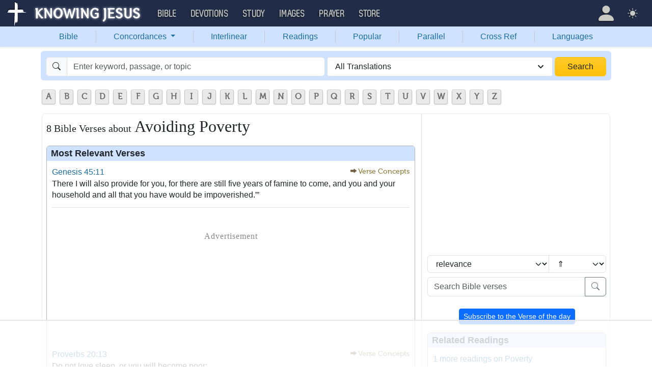

--- FILE ---
content_type: text/html; charset=UTF-8
request_url: https://bible.knowing-jesus.com/topics/Avoiding-Poverty
body_size: 15109
content:
<!DOCTYPE html>
<html lang="en-GB">
<head>
    <meta charset="UTF-8">
    <meta name="viewport" content="width=device-width, initial-scale=1">
    <link rel="shortcut icon" href="/favicon.ico?v7"/>
    <link rel="apple-touch-icon" sizes="76x76" href="/apple-touch-icon.png">
    <link rel="icon" type="image/png" sizes="32x32" href="/favicon-32x32.png">
    <link rel="icon" type="image/png" sizes="16x16" href="/favicon-16x16.png">
    <link rel="manifest" href="/manifest.json">
    <link rel="mask-icon" href="/safari-pinned-tab.svg" color="#5bbad5">
    <meta name="theme-color" content="#ffffff">
    <meta name="csrf-param" content="_csrf">
<meta name="csrf-token" content="19qjR9h4Eqpf1a6ycjS21Vwaq0_4jalwvFUHDTQk7XChtOxxgg1UnDSNn_ceYYKQD0rmBLn1yCjsDSpkBFS_Lw==">
    <title>8 Bible verses about Avoiding Poverty</title>
    <meta property="og:url" content="https://bible.knowing-jesus.com/topics/Avoiding+Poverty">
<meta property="og:type" content="website">
<meta property="og:title" content="8 Bible verses about Avoiding Poverty">
<meta property="og:image" content="https://images.knowing-jesus.com/w/700/20-PROVERBS/Proverbs+23-21%C2%A0Heavy+Drinkers+And+Gluttons+Come+To+Poverty+black.jpg">
<link href="/font/Museo500-Regular-webfont.woff" rel="preload" as="font" crossorigin="anonymous">
<link href="/css/main.min.css?v=15" rel="stylesheet">
<script>
window.cookie_host = ".knowing-jesus.com";</script>
            <meta property="og:description"
              content="A topical Bible which shows the most relevant Bible verse for each topic"/>
    
    <!--    <link rel="shortcut icon" href="/assets/favicon.ico"/>-->
    <!--    <meta http-equiv="X-UA-Compatible" content="IE=edge">-->
    <!--    <meta name="viewport" content="width=device-width, initial-scale=1">-->

    <meta name="description" content="Genesis 45:11 - There I will also provide for you, for there are still five years of famine to come, and you and your household and all that you have would be impoverished.&rdquo;&rsquo;">
            
    <!-- topics universal html head block -->
<!-- AdThrive Head Tag Manual -->
<script data-no-optimize="1" data-cfasync="false">
(function(w, d) {
 w.adthrive = w.adthrive || {};
 w.adthrive.cmd = w.
 adthrive.cmd || [];
 w.adthrive.plugin = 'adthrive-ads-manual';
 w.adthrive.host = 'ads.adthrive.com';var s = d.createElement('script');
 s.async = true;
 s.referrerpolicy='no-referrer-when-downgrade';
 s.src = 'https://' + w.adthrive.host + '/sites/5d6666decc7cae09064f635b/ads.min.js?referrer=' + w.encodeURIComponent(w.location.href) + '&cb=' + (Math.floor(Math.random() * 100) + 1);
 var n = d.getElementsByTagName('script')[0];
 n.parentNode.insertBefore(s, n);
})(window, document);
</script>
<!-- End of AdThrive Head Tag -->

<!-- Google tag (gtag.js) -->
<script async src="https://www.googletagmanager.com/gtag/js?id=G-YFFBTK9R0F"></script>
<script>
  window.dataLayer = window.dataLayer || [];
  function gtag(){dataLayer.push(arguments);}
  gtag('js', new Date());

  gtag('config', 'G-YFFBTK9R0F');
</script>
 <!-- push -->
<script src="https://cdn.onesignal.com/sdks/OneSignalSDK.js" async=""></script>
<script>
  window.OneSignal = window.OneSignal || [];
  OneSignal.push(function() {
    OneSignal.init({
      appId: "37075899-e3a9-4d53-be7a-1fd7aa3f6c15",
    });
  });
</script>
<!-- push -->

    <!--pingdom start-->
    <script>
        var _prum = [['id', '54919e71abe53d1e641dbb63'],
            ['mark', 'firstbyte', (new Date()).getTime()]];
        (function() {
            var s = document.getElementsByTagName('script')[0]
                , p = document.createElement('script');
            p.async = 'async';
            p.src = '//rum-static.pingdom.net/prum.min.js';
            s.parentNode.insertBefore(p, s);
        })();
    </script>
    <!--pingdom end-->



<!-- Google tag (gtag.js) -->
<script async src="https://www.googletagmanager.com/gtag/js?id=G-YFFBTK9R0F"></script>
<script>
  window.dataLayer = window.dataLayer || [];
  function gtag(){dataLayer.push(arguments);}
  gtag('js', new Date());

  gtag('config', 'G-YFFBTK9R0F');
</script>


<!--  Optin --> <script type="text/javascript" src="https://a.omappapi.com/app/js/api.min.js" data-account="88086" data-user="78335" async></script> <!-- optinend-->


</head>

<body class="lang_en_GB bibletopic smalltopic"
      >

<!--above_header desktop-->


<nav class="navbar navbar-expand-lg navbar-kj navbar-dark py-0">
    <div class="container-fluid">
        <a class="navbar-brand p-0"
           href="https://www.knowing-jesus.com/">
            <img src="/images/logo.png" width="268" height="50" alt="Knowing Jesus"/>
        </a>
        <button class="navbar-toggler" type="button"
                data-bs-toggle="collapse"
                data-bs-target="#navbarSupportedContent"
                aria-controls="navbarSupportedContent"
                aria-expanded="false"
                aria-label="Toggle navigation">
            <span class="navbar-toggler-icon"></span>
        </button>
        <div class="collapse navbar-collapse" id="navbarSupportedContent">
            
<!-- START MENU NAVIGATION -->
<ul class="navbar-nav me-auto mb-2 mb-lg-0 navbar-nav-main">

    <li class="d-block d-sm-none my-2">
        <form method="get" action="//bible.knowing-jesus.com/search/s">
            <label for="search-bible" class="visually-hidden">Search</label>
            <div class="input-group">

                <input type="text"
                       name="q"
                       id="search-bible"
                       class="form-control"
                       required
                       minlength="3"
                       placeholder="Search for...">

                <button class="btn btn-light" type="submit">
                    <i class="bi bi-search"></i>
                </button>

            </div><!-- /input-group -->
            <input type="hidden"
                   name="translation"
                   id="translation-filed-select"
                   value="all">
        </form>
    </li>
                        <li class="nav-item dropdown">
                <a class="nav-link dropdown-toggle" href="https://bible.knowing-jesus.com" data-hover="dropdown" role="button" data-bs-toggle="dropdown" aria-expanded="false">Bible</a><ul class="dropdown-menu "><li><a class="dropdown-item" href="https://bible.knowing-jesus.com/topics">Topical Bible</a></li><li><a class="dropdown-item" href="https://bible.knowing-jesus.com/themes">Thematic Bible</a></li><li><a class="dropdown-item" href="https://bible.knowing-jesus.com/words">Words in Scripture</a></li><li><a class="dropdown-item" href="https://bible.knowing-jesus.com/phrases">Phrases in Scripture</a></li><li><a class="dropdown-item" href="https://bible.knowing-jesus.com/readings">Readings in Scripture</a></li><li><a class="dropdown-item" href="https://bible.knowing-jesus.com/Names">Bible Names</a></li></ul>            </li>
                                <li class="nav-item dropdown">
                <a class="nav-link dropdown-toggle" href="https://devotion.knowing-jesus.com" data-hover="dropdown" role="button" data-bs-toggle="dropdown" aria-expanded="false">Devotions</a><ul class="dropdown-menu "><li><a class="dropdown-item" href="https://dailyverse.knowing-jesus.com">Verse of the Day</a></li><li><a class="dropdown-item" href="https://devotion.knowing-jesus.com/audio">Today's Audio</a></li><li><a class="dropdown-item" href="https://devotion.knowing-jesus.com">Today's Devotionals </a></li><li><a class="dropdown-item" href="https://devotion.knowing-jesus.com/image">Today's Images </a></li><li><a class="dropdown-item" href="https://devotion.knowing-jesus.com/topics">Devotional by Topic </a></li><li><a class="dropdown-item" href="https://devotion.knowing-jesus.com/devotional-studies">Devotional Studies</a></li></ul>            </li>
                                <li class="nav-item dropdown">
                <a class="nav-link dropdown-toggle" href="https://study.knowing-jesus.com" data-hover="dropdown" role="button" data-bs-toggle="dropdown" aria-expanded="false">Study</a><ul class="dropdown-menu "><li><a class="dropdown-item" href="https://study.knowing-jesus.com/audio">Audio Books</a></li><li><a class="dropdown-item" href="https://study.knowing-jesus.com/sermons">Sermons</a></li><li><a class="dropdown-item" href="https://answers.knowing-jesus.com">Answers</a></li></ul>            </li>
                                <li class="nav-item dropdown">
                <a class="nav-link dropdown-toggle" href="https://images.knowing-jesus.com/" data-hover="dropdown" role="button" data-bs-toggle="dropdown" aria-expanded="false">Images</a><ul class="dropdown-menu "><li><a class="dropdown-item" href="https://images.knowing-jesus.com/new">New</a></li><li><a class="dropdown-item" href="https://images.knowing-jesus.com/topics">Topics</a></li></ul>            </li>
                                <li class="nav-item dropdown">
                <a class="nav-link dropdown-toggle" href="https://prayer.knowing-jesus.com/" data-hover="dropdown" role="button" data-bs-toggle="dropdown" aria-expanded="false">Prayer</a><ul class="dropdown-menu "><li><a class="dropdown-item" href="https://prayer.knowing-jesus.com/latest-prayers#open">Submit Request</a></li><li><a class="dropdown-item" href="https://prayer.knowing-jesus.com/latest-prayers">Latest Prayers</a></li><li><a class="dropdown-item" href="https://prayer.knowing-jesus.com/">All Categories</a></li><li><a class="dropdown-item" href="https://prayer.knowing-jesus.com/all">All Prayers</a></li></ul>            </li>
                    <li><a class="nav-link" href="https://store.knowing-jesus.com">Store</a></li>        <li></li>
</ul>
<ul class="nav navbar-nav mb-2 mb-lg-0 navbar-right">
            <li class="nav-item dropdown menu-item-account ">

            <a class="nav-link py-1 dropdown-toggle d-flex align-items-center user-profile"
               href="#"
               role="button"
               aria-label="Profile"
               aria-expanded="false"
               data-bs-toggle="dropdown"
               data-bs-display="static">

                <span class="d-md-none"><i class="bi bi-person-fill"></i> Profile</span>
                <span class="d-none d-md-inline position-relative profile-icon lh-1"
                ><i class="bi fs-1 bi-person-fill"></i></span>
            </a>

            <ul class="dropdown-menu dropdown-menu-end p-2" style="--bs-dropdown-min-width: 14rem">
                <li>
                    <a class="btn btn-warning sign-in-btn d-block w-100 mb-2"
                       href="#"
                       role="button"
                    ><i class="bi bi-box-arrow-in-right"></i> Sign In                    </a>
                </li>
                <li>
                    <button class="btn btn-warning sign-up-btn d-block w-100"
                            href="#"
                            role="button"
                            href="#"><i class="bi bi-plus"></i> Create account                    </button>
                </li>
                <li>
                    <hr class="dropdown-divider">
                </li>
                <li>
                    <button class="btn btn-light reset-btn d-block w-100"
                            href="#"><i class="bi bi-patch-question"></i> Forgot Password                    </button>
                </li>
            </ul>
        </li>
        <li class="nav-item dropdown ">
    <a class="btn-link nav-link py-0 py-lg-2 px-0 px-lg-2 dropdown-toggle d-flex align-items-center"
       href="#" role="button"
       id="bd-theme"
       aria-label="Theme"
       aria-expanded="false"
       data-bs-toggle="dropdown" data-bs-display="static">
        <span class="theme-icon-active pt-1"><i class="bi bi-brightness-high-fill me-2"></i></span>
        <span class="d-lg-none ms-2">Theme</span>
    </a>

    <ul class="dropdown-menu dropdown-menu-end select-theme" style="--bs-dropdown-min-width: 8rem;">
        <li>
            <button type="button" class="dropdown-item d-flex align-items-center" data-bs-theme-value="light">
                <i class="bi bi-brightness-high-fill me-2"></i>Light            </button>
        </li>
        <li>
            <button type="button" class="dropdown-item d-flex align-items-center active" data-bs-theme-value="dark">
                <i class="bi bi-moon-stars-fill me-2"></i>Dark            </button>
        </li>
        <li>
            <button type="button" class="dropdown-item d-flex align-items-center" data-bs-theme-value="auto">
                <i class="bi bi-circle-half me-2"></i>Auto            </button>
        </li>
    </ul>
</li>
    </ul>
        </div>
    </div>
</nav>
<div class="nav shadow-sm bg-primary-subtle nav-secondary nav-fill bg-body-tertiary p-1 p-md-0">
    <div class="container d-sm-flex">
        <div class="flex-sm-grow-1">
            <ul class="nav nav-secondary p-1 p-md-0 ">
                <li class="nav-item"><a class="nav-link" href="/">Bible</a></li><li class="d border-secondary-subtle"></li>                        <li class="nav-item dropdown">
                            <a class="nav-link dropdown-toggle"
                               role="button"
                               data-bs-toggle="dropdown"
                               href="#"
                               aria-expanded="false">
                                Concordances <span class="caret"></span>
                            </a>
                            <ul class="dropdown-menu">
                                <li><a class="dropdown-item" href="/topics">Topics</a></li><li><a class="dropdown-item" href="/themes">Themes</a></li><li><a class="dropdown-item" href="/words">Words</a></li><li><a class="dropdown-item" href="/phrases">Phrases</a></li><li><a class="dropdown-item" href="/Names">Names</a></li>                            </ul>
                        </li>
                        <li class="d border-secondary-subtle"></li><li class="nav-item"><a class="nav-link" href="/interlinear">Interlinear</a></li><li class="d border-secondary-subtle"></li><li class="nav-item"><a class="nav-link" href="/readings">Readings</a></li><li class="d border-secondary-subtle"></li><li class="nav-item"><a class="nav-link" href="/popular">Popular</a></li><li class="d border-secondary-subtle"></li><li class="nav-item"><a class="nav-link" href="/Genesis/1">Parallel</a></li><li class="d border-secondary-subtle"></li><li class="nav-item"><a class="nav-link" href="/Genesis/1/1/cross-references">Cross Ref</a></li><li class="d border-secondary-subtle"></li><li class="nav-item"><a class="nav-link" href="/languages">Languages</a></li>            </ul>
        </div>
    </div>
</div>
<!--<script src="https://unpkg.com/slim-select@latest/dist/slimselect.min.js"></script>-->
<!--<link rel="stylesheet" href="https://unpkg.com/slim-select@latest/dist/slimselect.css"/>-->


<div class="search-box d-none d-sm-block">
    <div class="container">
        <form action="/search/s"
              method="get"
              id="search-box-form">
            <div class="search row g-1 rounded">
                <div class="col-12 col-md-6">
                    <div class="input-group">
                        <span class="input-group-text"><i class="bi bi-search"></i></span>
                        <input placeholder="Enter keyword, passage, or topic"
                               type="text"
                               name="q"
                               aria-label="Search"
                               class="form-control"
                               id="q"
                               value=""/>
                    </div>


                </div>
                <div class="col">
                    <select id="translation" class="form-select" name="translation">
<option value="all" selected>All Translations</option>
<option value="acv">A Conservative Version</option>
<option value="abu">American Bible Union New Testament</option>
<option value="asv">American Standard Version</option>
<option value="am">Amplified </option>
<option value="auv">An Understandable Version</option>
<option value="anderson">Anderson New Testament</option>
<option value="bbe">Bible in Basic English </option>
<option value="common">Common New Testament</option>
<option value="mace">Daniel Mace New Testament</option>
<option value="darby">Darby Translation</option>
<option value="diaglott">Emphatic Diaglott Bible </option>
<option value="godbey">Godbey New Testament</option>
<option value="goodspeed">Goodspeed New Testament</option>
<option value="hcsb">Holman Bible</option>
<option value="isv">International Standard Version</option>
<option value="wesley">John Wesley New Testament</option>
<option value="juliasmith">Julia Smith Translation</option>
<option value="kj2000">King James 2000</option>
<option value="kjv">King James Version</option>
<option value="leb">Lexham Expanded Bible</option>
<option value="lov">Living Oracles New Testament</option>
<option value="mkjv">Modern King James verseion</option>
<option value="mstc">Modern Spelling Tyndale-Coverdale</option>
<option value="moffatt">Moffatt New Testament</option>
<option value="mnt">Montgomery New Testament</option>
<option value="net">NET Bible</option>
<option value="nasb">New American Standard Bible</option>
<option value="nheb">New Heart English Bible</option>
<option value="noyes">Noyes New Testament</option>
<option value="sawyer">Sawyer New Testament</option>
<option value="emb">The Emphasized Bible</option>
<option value="haweis">Thomas Haweis New Testament</option>
<option value="tcv">Twentieth Century New Testament</option>
<option value="wbs">Webster</option>
<option value="wnt">Weymouth New Testament</option>
<option value="williams">Williams New Testament</option>
<option value="web">World English Bible</option>
<option value="we">Worldwide English (NT)</option>
<option value="worrell">Worrell New Testament</option>
<option value="worsley">Worsley New Testament</option>
<option value="ylt">Youngs Literal Translation</option>
</select>
                                    </div>
                <div class="col-auto">
                    <button class="btn px-4 w-100 bg-gradient bg-warning text-dark"
                            type="submit">Search</button>
                </div>
            </div>

        </form>
    </div>
</div>
<!-- universal top block -->
</div>

<div class="main-wrapper content-new-font">

    <div class="container ">


        
        <div class="content">
            <div class="clear"></div>

            <!--include-->
<div id="content">
            <div>    <ul id="alphabets" class="select"><li><a href="/topics/search/A">A</a></li><li><a href="/topics/search/B">B</a></li><li><a href="/topics/search/C">C</a></li><li><a href="/topics/search/D">D</a></li><li><a href="/topics/search/E">E</a></li><li><a href="/topics/search/F">F</a></li><li><a href="/topics/search/G">G</a></li><li><a href="/topics/search/H">H</a></li><li><a href="/topics/search/I">I</a></li><li><a href="/topics/search/J">J</a></li><li><a href="/topics/search/K">K</a></li><li><a href="/topics/search/L">L</a></li><li><a href="/topics/search/M">M</a></li><li><a href="/topics/search/N">N</a></li><li><a href="/topics/search/O">O</a></li><li><a href="/topics/search/P">P</a></li><li><a href="/topics/search/Q">Q</a></li><li><a href="/topics/search/R">R</a></li><li><a href="/topics/search/S">S</a></li><li><a href="/topics/search/T">T</a></li><li><a href="/topics/search/U">U</a></li><li><a href="/topics/search/V">V</a></li><li><a href="/topics/search/W">W</a></li><li><a href="/topics/search/X">X</a></li><li><a href="/topics/search/Y">Y</a></li><li><a href="/topics/search/Z">Z</a></li></ul>
    <div style="clear: both"></div>

</div>
            <div id="breadcrumbs" style="margin-bottom: 4px">
        
    </div>
    <div class="clearfix"></div>
    <div id="preload-images-wrap"></div><div class="left-topic-banner left-topic-banner-small">

</div>
<div class="right-wrapper">
<div class="right-topic-banner right-topic-banner-small">

    <!--start banner code-->

    <!--end code-->

</div>
</div>
<style>
    .right-wrapper{
        position: absolute;
        right: 0;
    }
    .right-topic-banner{
        top: 107px;
        margin-top: 0;
        position: fixed;
    }

</style>
<style>
    #preload-images-wrap {
        position: fixed;
        left: 0;
        right: 0;
        width: 1px;
        height: 1px;
        overflow: hidden;
        opacity: 0;
        z-index: 0;
    }

    #preload-images-wrap img {
        width: 20px;
    }

</style>

<div class="content">
    <div class="content-block-wrapper-1 p-0 ">
        <div class="row new-topic-wrap">
            <div class="col-12 col-md-7 col-lg-8">
                <h1><span>8 Bible Verses about</span> Avoiding Poverty</h1>                    <div class="no-w verse-cont block-verse">
                        <h2>Most Relevant Verses</h2>
                        <div class="content-box-wrapper-1 topic-cont-box">
                                                                <div class="border-bottom mb-3"
                                         data-keyword-id8693                                    >

                                                                                <div>

                                <span>
                                        <a class="verse-dropdown" href="/Genesis/45/11" data-cont="&lt;a href=&quot;#&quot; data-verse=&quot;&amp;lt;span class=&amp;quot; Gen-45-11&amp;quot; id=&amp;quot;en-NASB-1370&amp;quot;&amp;gt;There I will also &amp;lt;crossreference=NASB-1370N&amp;gt;provide for you, for there are still five years of famine to come, and you and your household and all that you have would be impoverished.”’&amp;lt;/span&amp;gt;&quot; data-verse-title=&quot;Genesis 45:11&quot; data-translation-id=&quot;506177&quot; data-bs-toggle=&quot;modal&quot; data-bs-target=&quot;.tools-modal&quot;&gt;Tools&lt;/a&gt;&lt;div&gt;&lt;a href=&quot;/Genesis/45/11&quot;&gt;Verse page&lt;/a&gt;&lt;/div&gt;">Genesis 45:11</a>                                </span>

                                            <div>
                                                <span class="verse"><a class="vConcept" role="button">Verse Concepts</a><span style="display: none;"><a class="tags" href="/topics/Poverty,-Causes-Of">Poverty, Causes Of</a><a class="tags" href="/topics/Five-Years">Five Years</a><a class="tags" href="/topics/People-Providing">People Providing</a></span></span>                                            </div>

                                            <p class="result-wrap"
    >
    <span class=" Gen-45-11" id="en-NASB-1370">There I will also provide for you, for there are still five years of famine to come, and you and your household and all that you have would be impoverished.”’</span></p>
                                        </div>

                                                                            </div>
                                    <!-- box -->
                                                                        <div class="border-bottom mb-3"
                                         data-keyword-id8693                                    >

                                                                                <div>

                                <span>
                                        <a class="verse-dropdown" href="/Proverbs/20/13" data-cont="&lt;a href=&quot;#&quot; data-verse=&quot;&amp;lt;poetry&amp;gt;&amp;lt;span class=&amp;quot; Prov-20-13&amp;quot; id=&amp;quot;en-NASB-16968&amp;quot;&amp;gt;&amp;lt;crossreference=NASB-16968O&amp;gt;Do not love sleep, or you will become poor;&amp;lt;/span&amp;gt;&amp;lt;br&amp;gt;&amp;lt;span class=&amp;quot; Prov-20-13&amp;quot;&amp;gt;Open your eyes, and you will be satisfied with &amp;lt;footnote=NASB-16968i&amp;gt;food.&amp;lt;/span&amp;gt;&amp;lt;br&amp;gt;&amp;lt;/poetry&amp;gt;&quot; data-verse-title=&quot;Proverbs 20:13&quot; data-translation-id=&quot;521775&quot; data-bs-toggle=&quot;modal&quot; data-bs-target=&quot;.tools-modal&quot;&gt;Tools&lt;/a&gt;&lt;div&gt;&lt;a href=&quot;/Proverbs/20/13&quot;&gt;Verse page&lt;/a&gt;&lt;/div&gt;">Proverbs 20:13</a>                                </span>

                                            <div>
                                                <span class="verse"><a class="vConcept" role="button">Verse Concepts</a><span style="display: none;"><a class="tags" href="/topics/Idleness,-Consequences-Of">Idleness, Consequences Of</a><a class="tags" href="/topics/Poverty,-Causes-Of">Poverty, Causes Of</a><a class="tags" href="/topics/Sleep,-Physical">Sleep, Physical</a><a class="tags" href="/topics/Sluggards">Sluggards</a><a class="tags" href="/topics/Work,-And-Rest">Work, And Rest</a><a class="tags" href="/topics/Rising-Late">Rising Late</a><a class="tags" href="/topics/Idleness-Leads-To">Idleness Leads To</a><a class="tags" href="/topics/Poverty">Poverty</a><a class="tags" href="/topics/Industry">Industry</a><a class="tags" href="/topics/The-Love-Of-Sleep">The Love Of Sleep</a><a class="tags" href="/topics/Sloth,-Leads-To">Sloth, Leads To</a><a class="tags" href="/topics/The-poor">The poor</a><a class="tags" href="/topics/Bread">Bread</a><a class="tags" href="/topics/Growing">Growing</a><a class="tags" href="/topics/Feeding-The-Poor">Feeding The Poor</a><a class="tags" href="/topics/relaxation">relaxation</a><a class="tags" href="/topics/lovers">lovers</a></span></span>                                            </div>

                                            <p class="result-wrap"
    >
    <span class=" Prov-20-13" id="en-NASB-16968">Do not love sleep, or you will become poor;</span><br><span class=" Prov-20-13">Open your eyes, and you will be satisfied with food.</span><br></p>
                                        </div>

                                                                            </div>
                                    <!-- box -->
                                                                        <div class="border-bottom mb-3"
                                         data-keyword-id8693                                    >

                                                                                <div>

                                <span>
                                        <a class="verse-dropdown" href="/Proverbs/6/11" data-cont="&lt;a href=&quot;#&quot; data-verse=&quot;&amp;lt;poetry&amp;gt;&amp;lt;span class=&amp;quot; Prov-6-11&amp;quot; id=&amp;quot;en-NASB-16552&amp;quot;&amp;gt;&amp;lt;crossreference=NASB-16552I&amp;gt;Your poverty will come in like a &amp;lt;footnote=NASB-16552d&amp;gt;vagabond&amp;lt;/span&amp;gt;&amp;lt;br&amp;gt;&amp;lt;span class=&amp;quot; Prov-6-11&amp;quot;&amp;gt;And your need like &amp;lt;footnote=NASB-16552e&amp;gt;an armed man.&amp;lt;/span&amp;gt;&amp;lt;br&amp;gt;&amp;lt;/poetry&amp;gt;&quot; data-verse-title=&quot;Proverbs 6:11&quot; data-translation-id=&quot;521359&quot; data-bs-toggle=&quot;modal&quot; data-bs-target=&quot;.tools-modal&quot;&gt;Tools&lt;/a&gt;&lt;div&gt;&lt;a href=&quot;/Proverbs/6/11&quot;&gt;Verse page&lt;/a&gt;&lt;/div&gt;">Proverbs 6:11</a>                                </span>

                                            <div>
                                                <span class="verse"><a class="vConcept" role="button">Verse Concepts</a><span style="display: none;"><a class="tags" href="/topics/Bandits">Bandits</a></span></span>                                            </div>

                                            <p class="result-wrap"
    >
    <span class=" Prov-6-11" id="en-NASB-16552">Your poverty will come in like a vagabond</span><br><span class=" Prov-6-11">And your need like an armed man.</span><br></p>
                                        </div>

                                                                            </div>
                                    <!-- box -->
                                                                        <div class="border-bottom mb-3"
                                         data-keyword-id8693                                    >

                                                                                <div>

                                <span>
                                        <a class="verse-dropdown" href="/Proverbs/24/34" data-cont="&lt;a href=&quot;#&quot; data-verse=&quot;&amp;lt;poetry&amp;gt;&amp;lt;span class=&amp;quot; Prov-24-34&amp;quot; id=&amp;quot;en-NASB-17114&amp;quot;&amp;gt;Then your poverty will come as &amp;lt;footnote=NASB-17114q&amp;gt;a robber&amp;lt;/span&amp;gt;&amp;lt;br&amp;gt;&amp;lt;span class=&amp;quot; Prov-24-34&amp;quot;&amp;gt;And your want like &amp;lt;footnote=NASB-17114r&amp;gt;an armed man.&amp;lt;/span&amp;gt;&amp;lt;/poetry&amp;gt;&quot; data-verse-title=&quot;Proverbs 24:34&quot; data-translation-id=&quot;521921&quot; data-bs-toggle=&quot;modal&quot; data-bs-target=&quot;.tools-modal&quot;&gt;Tools&lt;/a&gt;&lt;div&gt;&lt;a href=&quot;/Proverbs/24/34&quot;&gt;Verse page&lt;/a&gt;&lt;/div&gt;">Proverbs 24:34</a>                                </span>

                                            <div>
                                                <span class="verse"><a class="vConcept" role="button">Verse Concepts</a><span style="display: none;"><a class="tags" href="/topics/Bandits">Bandits</a><a class="tags" href="/topics/Idleness-Leads-To">Idleness Leads To</a><a class="tags" href="/topics/Sloth,-Leads-To">Sloth, Leads To</a><a class="tags" href="/topics/relaxation">relaxation</a></span></span>                                            </div>

                                            <p class="result-wrap"
    >
    <span class=" Prov-24-34" id="en-NASB-17114">Then your poverty will come as a robber</span><br><span class=" Prov-24-34">And your want like an armed man.</span></p>
                                        </div>

                                                                            </div>
                                    <!-- box -->
                                                                        <div class="border-bottom mb-3"
                                         data-keyword-id8693                                    >

                                                                                <div>

                                <span>
                                        <a class="verse-dropdown" href="/Proverbs/10/4" data-cont="&lt;a href=&quot;#&quot; data-verse=&quot;&amp;lt;poetry&amp;gt;&amp;lt;span class=&amp;quot; Prov-10-4&amp;quot; id=&amp;quot;en-NASB-16661&amp;quot;&amp;gt;Poor is he who works with a negligent hand,&amp;lt;/span&amp;gt;&amp;lt;br&amp;gt;&amp;lt;span class=&amp;quot; Prov-10-4&amp;quot;&amp;gt;But the &amp;lt;crossreference=NASB-16661G&amp;gt;hand of the diligent makes rich.&amp;lt;/span&amp;gt;&amp;lt;br&amp;gt;&amp;lt;/poetry&amp;gt;&quot; data-verse-title=&quot;Proverbs 10:4&quot; data-translation-id=&quot;521468&quot; data-bs-toggle=&quot;modal&quot; data-bs-target=&quot;.tools-modal&quot;&gt;Tools&lt;/a&gt;&lt;div&gt;&lt;a href=&quot;/Proverbs/10/4&quot;&gt;Verse page&lt;/a&gt;&lt;/div&gt;">Proverbs 10:4</a>                                </span>

                                            <div>
                                                <span class="verse"><a class="vConcept" role="button">Verse Concepts</a><span style="display: none;"><a class="tags" href="/topics/Complacency">Complacency</a><a class="tags" href="/topics/Diligence,-Rewards-Of">Diligence, Rewards Of</a><a class="tags" href="/topics/diligence">diligence</a><a class="tags" href="/topics/Diligence,-Results-Of">Diligence, Results Of</a><a class="tags" href="/topics/Idle-Hands">Idle Hands</a><a class="tags" href="/topics/Idleness">Idleness</a><a class="tags" href="/topics/Diligence-And-Laziness-Contrasted">Diligence And Laziness Contrasted</a><a class="tags" href="/topics/Poverty,-Causes-Of">Poverty, Causes Of</a><a class="tags" href="/topics/Being-Organized">Being Organized</a><a class="tags" href="/topics/Servants,-Good">Servants, Good</a><a class="tags" href="/topics/Sluggards">Sluggards</a><a class="tags" href="/topics/Work,-And-Redemption">Work, And Redemption</a><a class="tags" href="/topics/Business-Ethics">Business Ethics</a><a class="tags" href="/topics/Employees">Employees</a><a class="tags" href="/topics/Industry">Industry</a><a class="tags" href="/topics/Labor">Labor</a><a class="tags" href="/topics/Laziness">Laziness</a><a class="tags" href="/topics/Idleness-Leads-To">Idleness Leads To</a><a class="tags" href="/topics/Sloth,-Leads-To">Sloth, Leads To</a><a class="tags" href="/topics/Causes-of-failure-in">Causes of failure in</a><a class="tags" href="/topics/Success-And-Hard-Work">Success And Hard Work</a><a class="tags" href="/topics/Working-Hard-And-Not-Being-Lazy">Working Hard And Not Being Lazy</a><a class="tags" href="/topics/hardwork">hardwork</a><a class="tags" href="/topics/sloth">sloth</a></span></span>                                            </div>

                                            <p class="result-wrap"
    >
    <span class=" Prov-10-4" id="en-NASB-16661">Poor is he who works with a negligent hand,</span><br><span class=" Prov-10-4">But the hand of the diligent makes rich.</span><br></p>
                                        </div>

                                        <!--topics_eng_less15.php desktop-->                                    </div>
                                    <!-- box -->
                                                                        <div class="border-bottom mb-3"
                                         data-keyword-id8693                                    >

                                                                                <div>

                                <span>
                                        <a class="verse-dropdown" href="/Proverbs/21/17" data-cont="&lt;a href=&quot;#&quot; data-verse=&quot;&amp;lt;poetry&amp;gt;&amp;lt;span class=&amp;quot; Prov-21-17&amp;quot; id=&amp;quot;en-NASB-17002&amp;quot;&amp;gt;He who &amp;lt;crossreference=NASB-17002T&amp;gt;loves pleasure will become a poor man;&amp;lt;/span&amp;gt;&amp;lt;br&amp;gt;&amp;lt;span class=&amp;quot; Prov-21-17&amp;quot;&amp;gt;He who loves wine and oil will not become rich.&amp;lt;/span&amp;gt;&amp;lt;br&amp;gt;&amp;lt;/poetry&amp;gt;&quot; data-verse-title=&quot;Proverbs 21:17&quot; data-translation-id=&quot;521809&quot; data-bs-toggle=&quot;modal&quot; data-bs-target=&quot;.tools-modal&quot;&gt;Tools&lt;/a&gt;&lt;div&gt;&lt;a href=&quot;/Proverbs/21/17&quot;&gt;Verse page&lt;/a&gt;&lt;/div&gt;">Proverbs 21:17</a>                                </span>

                                            <div>
                                                <span class="verse"><a class="vConcept" role="button">Verse Concepts</a><span style="display: none;"><a class="tags" href="/topics/Addictions">Addictions</a><a class="tags" href="/topics/Alcohol">Alcohol</a><a class="tags" href="/topics/Amusements,-Evil-Results">Amusements, Evil Results</a><a class="tags" href="/topics/Excess">Excess</a><a class="tags" href="/topics/emptiness">emptiness</a><a class="tags" href="/topics/Leisure,-Nature-And-Purpose-Of">Leisure, Nature And Purpose Of</a><a class="tags" href="/topics/Ointment">Ointment</a><a class="tags" href="/topics/Poverty,-Causes-Of">Poverty, Causes Of</a><a class="tags" href="/topics/Self-Indulgence">Self Indulgence</a><a class="tags" href="/topics/Thrift">Thrift</a><a class="tags" href="/topics/Wine">Wine</a><a class="tags" href="/topics/Amusements">Amusements</a><a class="tags" href="/topics/Pleasure,-Worldly">Pleasure, Worldly</a><a class="tags" href="/topics/Worldly-Pleasures,-Leads-To">Worldly Pleasures, Leads To</a><a class="tags" href="/topics/Drunkenness,-Results">Drunkenness, Results</a><a class="tags" href="/topics/Frugality">Frugality</a><a class="tags" href="/topics/Pleasure-Seekers">Pleasure Seekers</a><a class="tags" href="/topics/Rich-Food">Rich Food</a><a class="tags" href="/topics/Getting-Rich">Getting Rich</a><a class="tags" href="/topics/pressure">pressure</a></span></span>                                            </div>

                                            <p class="result-wrap"
    >
    <span class=" Prov-21-17" id="en-NASB-17002">He who loves pleasure will become a poor man;</span><br><span class=" Prov-21-17">He who loves wine and oil will not become rich.</span><br></p>
                                        </div>

                                                                            </div>
                                    <!-- box -->
                                                                        <div class="border-bottom mb-3"
                                         data-keyword-id8693                                    >

                                                                                <div>

                                <span>
                                        <a class="verse-dropdown" href="/Proverbs/23/21" data-cont="&lt;a href=&quot;#&quot; data-verse=&quot;&amp;lt;poetry&amp;gt;&amp;lt;span class=&amp;quot; Prov-23-21&amp;quot; id=&amp;quot;en-NASB-17066&amp;quot;&amp;gt;For the &amp;lt;crossreference=NASB-17066AA&amp;gt;heavy drinker and the glutton will come to poverty,&amp;lt;/span&amp;gt;&amp;lt;br&amp;gt;&amp;lt;span class=&amp;quot; Prov-23-21&amp;quot;&amp;gt;And &amp;lt;crossreference=NASB-17066AB&amp;gt;drowsiness will clothe one with rags.&amp;lt;/span&amp;gt;&amp;lt;br&amp;gt;&amp;lt;/poetry&amp;gt;&quot; data-verse-title=&quot;Proverbs 23:21&quot; data-translation-id=&quot;521873&quot; data-bs-toggle=&quot;modal&quot; data-bs-target=&quot;.tools-modal&quot;&gt;Tools&lt;/a&gt;&lt;div&gt;&lt;a href=&quot;/Proverbs/23/21&quot;&gt;Verse page&lt;/a&gt;&lt;/div&gt;">Proverbs 23:21</a>                                </span>

                                            <div>
                                                <span class="verse"><a class="vConcept" role="button">Verse Concepts</a><span style="display: none;"><a class="tags" href="/topics/Alcohol">Alcohol</a><a class="tags" href="/topics/Amusements,-Evil-Results">Amusements, Evil Results</a><a class="tags" href="/topics/Drowsiness">Drowsiness</a><a class="tags" href="/topics/Rags">Rags</a><a class="tags" href="/topics/Self-Indulgence">Self Indulgence</a><a class="tags" href="/topics/Sleep,-Physical">Sleep, Physical</a><a class="tags" href="/topics/Drunkenness,-Results">Drunkenness, Results</a><a class="tags" href="/topics/Poverty">Poverty</a><a class="tags" href="/topics/Frugality">Frugality</a><a class="tags" href="/topics/The-Love-Of-Sleep">The Love Of Sleep</a><a class="tags" href="/topics/Foul-Clothes">Foul Clothes</a><a class="tags" href="/topics/Drunkenness">Drunkenness</a><a class="tags" href="/topics/Working-Hard-And-Not-Being-Lazy">Working Hard And Not Being Lazy</a><a class="tags" href="/topics/overeating">overeating</a><a class="tags" href="/topics/sloth">sloth</a><a class="tags" href="/topics/alcoholism">alcoholism</a><a class="tags" href="/topics/drunkards">drunkards</a></span></span>                                            </div>

                                            <p class="result-wrap"
    >
    <span class=" Prov-23-21" id="en-NASB-17066">For the heavy drinker and the glutton will come to poverty,</span><br><span class=" Prov-23-21">And drowsiness will clothe one with rags.</span><br></p>
                                        </div>

                                                                            </div>
                                    <!-- box -->
                                                                        <div class="border-bottom mb-3"
                                         data-keyword-id8693                                    >

                                                                                <div>

                                <span>
                                        <a class="verse-dropdown" href="/Acts/4/34" data-cont="&lt;a href=&quot;#&quot; data-verse=&quot;&amp;lt;span class=&amp;quot; Acts-4-34&amp;quot; id=&amp;quot;en-NASB-27057&amp;quot;&amp;gt;For there was not a needy person among them, for all who were owners of land or houses &amp;lt;crossreference=NASB-27057BA&amp;gt;would sell them and bring the &amp;lt;footnote=NASB-27057aa&amp;gt;proceeds of the sales&amp;lt;/span&amp;gt;&quot; data-verse-title=&quot;Acts 4:34&quot; data-translation-id=&quot;531864&quot; data-bs-toggle=&quot;modal&quot; data-bs-target=&quot;.tools-modal&quot;&gt;Tools&lt;/a&gt;&lt;div&gt;&lt;a href=&quot;/Acts/4/34&quot;&gt;Verse page&lt;/a&gt;&lt;/div&gt;">Acts 4:34</a>                                </span>

                                            <div>
                                                <span class="verse"><a class="vConcept" role="button">Verse Concepts</a><span style="display: none;"><a class="tags" href="/topics/Lack">Lack</a><a class="tags" href="/topics/Buying-and-selling">Buying and selling</a><a class="tags" href="/topics/Money,-Uses-Of">Money, Uses Of</a><a class="tags" href="/topics/Sacrificial-Giving">Sacrificial Giving</a><a class="tags" href="/topics/Plenty-For-The-Poor">Plenty For The Poor</a><a class="tags" href="/topics/Giving-Money-To-The-Church">Giving Money To The Church</a><a class="tags" href="/topics/Sharing">Sharing</a><a class="tags" href="/topics/sales">sales</a></span></span>                                            </div>

                                            <p class="result-wrap"
    >
    <span class=" Acts-4-34" id="en-NASB-27057">For there was not a needy person among them, for all who were owners of land or houses would sell them and bring the proceeds of the sales</span></p>
                                        </div>

                                                                            </div>
                                    <!-- box -->
                                                            </div>
                        <!--                    <div style="clear: both"></div>-->
                    </div>
                    <div class="no-w verse-cont block-verse">
        <h2>Bible Theasaurus</h2>
        <div class="three_cols thesaurus-block m-2">
            <div id="w0" class="list-view"><div class="row"><div class="col-12 col-sm-4 list">
<div data-key="0"><b style="font-weight: 900">Avoiding</b> (<a href="/words/Avoiding">6 instances</a>)</div>

</div><div class="col-12 col-sm-4 list">
<div data-key="1"><a class="book-tag" href="/topics/Poverty"><b style="font-weight: 900">Poverty</b></a> (<a href="/words/Poverty">29 instances</a>)</div>
</div></div></div>        </div>
    </div>
<!--topics_eng_less8.php-->    <div class="no-w verse-cont block-verse">
        <h2 id="related-topics">Related Topics</h2>
        <div class="three_cols">
            <ul class="list no-margin-left">
                                    <li>
                        <a class="py-1" href="/topics/Alcohol">Alcohol</a>
                    </li>
                                        <li>
                        <a class="py-1" href="/topics/Amusements,-Evil-Results">Amusements, Evil Results</a>
                    </li>
                                        <li>
                        <a class="py-1" href="/topics/Bandits">Bandits</a>
                    </li>
                                        <li>
                        <a class="py-1" href="/topics/Bread">Bread</a>
                    </li>
                                        <li>
                        <a class="py-1" href="/topics/Drunkenness,-Results">Drunkenness, Results</a>
                    </li>
                                        <li>
                        <a class="py-1" href="/topics/Frugality">Frugality</a>
                    </li>
                                        <li>
                        <a class="py-1" href="/topics/Giving-Money-To-The-Church">Giving Money To The Church</a>
                    </li>
                                        <li>
                        <a class="py-1" href="/topics/Idleness-Leads-To">Idleness Leads To</a>
                    </li>
                    </ul><ul class="list ">                    <li>
                        <a class="py-1" href="/topics/Industry">Industry</a>
                    </li>
                                        <li>
                        <a class="py-1" href="/topics/Poverty">Poverty</a>
                    </li>
                                        <li>
                        <a class="py-1" href="/topics/Poverty,-Causes-Of">Poverty, Causes Of</a>
                    </li>
                                        <li>
                        <a class="py-1" href="/topics/Self-Indulgence">Self Indulgence</a>
                    </li>
                                        <li>
                        <a class="py-1" href="/topics/Sleep,-Physical">Sleep, Physical</a>
                    </li>
                                        <li>
                        <a class="py-1" href="/topics/Sloth,-Leads-To">Sloth, Leads To</a>
                    </li>
                                        <li>
                        <a class="py-1" href="/topics/Sluggards">Sluggards</a>
                    </li>
                                        <li>
                        <a class="py-1" href="/topics/The-Love-Of-Sleep">The Love Of Sleep</a>
                    </li>
                    </ul><ul class="list ">                    <li>
                        <a class="py-1" href="/topics/Working-Hard-And-Not-Being-Lazy">Working Hard And Not Being Lazy</a>
                    </li>
                                        <li>
                        <a class="py-1" href="/topics/Hardwork">Hardwork</a>
                    </li>
                                        <li>
                        <a class="py-1" href="/topics/Relaxation">Relaxation</a>
                    </li>
                                        <li>
                        <a class="py-1" href="/topics/Sales">Sales</a>
                    </li>
                                        <li>
                        <a class="py-1" href="/topics/Sloth">Sloth</a>
                    </li>
                                        <li>
                        <a class="py-1" href="/topics?search_topic_key=Avoiding">12 more topics on Avoiding</a>
                    </li>
                                        <li>
                        <a class="py-1" href="/topics/Poverty">6 more topics on Poverty</a>
                    </li>
                                </ul>
            <div class="clearfix"></div>
        </div>
    </div>
            </div>
            <div class="col-12 col-md-5 col-lg-4 topics-nav-right-wrap flex-grow-1">
    <div class="topics-nav-right ">
        <div class="form-group">
                    </div>
        <div class="form-group">

            <div class="input-group input-group mb-2">
                <select class="form-select w-50" name="sort_type" onchange="window.location.href = this.value;" aria-label="Sort by">
<option value="/topics/Avoiding-Poverty">relevance</option>
<option value="/topics/Avoiding-Poverty?sort_type=alphabet">alphabet</option>
<option value="/topics/Avoiding-Poverty?sort_type=book">book</option>
<option value="/topics/Avoiding-Poverty?sort_type=new_testament">new testament</option>
</select><select class="form-select" name="sort-type" onchange="window.location.href = this.value;" aria-label="Sort order">
<option value="/topics/Avoiding-Poverty">⇑</option>
<option value="/topics/Avoiding-Poverty?sort_order=desc">⇓</option>
</select>            </div>
        </div>
        <div class="form-group mb-4">
            <form method="get"
                  action="/topics">
                <div class="input-group">
                    <input type="text"
                           name="search_topic_key"
                           maxlength="128"
                           required
                           aria-label="Search Bible verses"
                           class="form-control"
                           placeholder="Search Bible verses"
                    />
                    <button class="btn btn-outline-secondary" type="submit"
                            aria-label="Search"
                    ><i class="bi bi-search"></i></button>
                </div><!-- /input-group -->
            </form>

        </div>

            <div class="mb-3">
        <div class="text-center">
            <a class="btn btn-sm btn-primary"
               data-bs-toggle="collapse"
               href="#subscriptionBlock"
               role="button"
               aria-expanded="false"
               aria-controls="subscriptionBlock">
                Subscribe to the Verse of the day
            </a>
        </div>
        <!--    view-source:http://beta.kj.tugrik/topics/subscribe-box-->
        <div class="collapse "
             id="subscriptionBlock">

            <div class="card card-body mt-3" id="formContainer">
                <h2><img class="img-fluid" src="/images/knowing-jesus-everyday-logo.png" width="310" height="34" alt="Knowing Jesus Everyday"></h2><p class="text-center">Never miss a post</p><form id="contact-form" action="/topics/Avoiding-Poverty" method="post">
<input type="hidden" name="_csrf" value="19qjR9h4Eqpf1a6ycjS21Vwaq0_4jalwvFUHDTQk7XChtOxxgg1UnDSNn_ceYYKQD0rmBLn1yCjsDSpkBFS_Lw=="><div class="mb-3 field-subscribeform-name">
<label class="form-label" for="subscribeform-name">Name</label>
<input type="text" id="subscribeform-name" class="form-control" name="SubscribeForm[name]" required>

<div class="invalid-feedback"></div>
</div><div class="mb-3 field-subscribeform-email required">
<label class="form-label" for="subscribeform-email">Email</label>
<input type="email" id="subscribeform-email" class="form-control" name="SubscribeForm[email]" required aria-required="true">

<div class="invalid-feedback"></div>
</div><input type="hidden" name="reCaptcha"><div class="form-group"><button type="submit" class="btn btn-primary" name="contact-button">Submit</button></div></form>            </div>
        </div>
    </div>
<div class="text-center" style="margin-bottom: 10px">
    <!--include-->



</div><div class="clearfix"></div>            <div class="no-w verse-cont block-verse mb-4">
                <h2>Related Readings</h2>
                <div class="topic-cont-box">
                    <div class="pb-1"><a href="/readings?search_topic_key=Poverty">1 more readings on Poverty</a></div>                </div>
            </div>
        <div class="text-center" style="margin-bottom: 10px">
    <!--include-->

</div>
    </div>
</div>
        </div>
    </div>
    <div class="clearfix"></div>
</div>
<div class="clearfix"></div>
</div>

<div>
    <!-- Large modal -->
    <div class="modal fade tools-modal"
         tabindex="-1"
         role="dialog"
         aria-labelledby="toolsModal"
         data-translation-id="1"
    >
        <div class="modal-dialog modal-lg" role="document">
            <div class="modal-content">
                <div class="modal-header d-block">
                    <button type="button" class="btn-close float-end" data-bs-dismiss="modal"
                            aria-label="Close"></button>

                    <h5 class="verse-title"></h5>

                    <p class="verse-text"></p>
                    <ul class="nav nav-tabs" role="tablist">
                                                    <li role="presentation" class="nav-item">
                                <button
                                        class="nav-link active"
                                        id="interlinear-tab"
                                        data-bs-toggle="tab"
                                        data-bs-target="#tabInterlinear"
                                        aria-controls="tabInterlinear"
                                        aria-selected="true"
                                        type="button"
                                        role="tab"
                                        data-link="/verse/getStrongNumber/translationId/{translationId}?type="
                                        data-is-loaded='0'

                                >Interlinear</button>

                            </li>
                                                    <li role="presentation" class="nav-item">
                            <button
                                    class="nav-link"
                                    id="cross-refs-tab"
                                    data-bs-toggle="tab"
                                    data-bs-target="#tabCross_Refs"
                                    aria-controls="tabCross_Refs"
                                    aria-selected="false"
                                    type="button"
                                    role="tab"
                                    data-link="/verse/getCrossReference/translationId/{translationId}?type="
                                    data-is-loaded='0'
                            >Cross Refs</button>
                        </li>
                                                    <li role="presentation" class="nav-item">
                                <button
                                        class="nav-link"
                                        id="themes-tab"
                                        data-bs-toggle="tab"
                                        data-bs-target="#tabThemes"
                                        aria-controls="tabThemes"
                                        aria-selected="false"
                                        type="button"
                                        role="tab"
                                        data-link="/verse/getThemse/translationId/{translationId}?type="
                                        data-is-loaded='0'
                                >Themes</button>
                            </li>
                                                    <li role="presentation" class="nav-item">
                            <button
                                    class="nav-link"
                                    id="bible-tab"
                                    data-bs-toggle="tab"
                                    data-bs-target="#tabBible"
                                    aria-controls="tabBible"
                                    aria-selected="false"
                                    type="button"
                                    role="tab"
                                    data-link="/verse/getBible/translationId/{translationId}?type="
                                    data-is-loaded='0'
                            >Parallel</button>
                        </li>
                        <li role="presentation" class="nav-item">
                            <button
                                    class="nav-link"
                                    id="tsk-tab"
                                    data-bs-toggle="tab"
                                    data-bs-target="#tabTSK"
                                    aria-controls="tabTSK"
                                    aria-selected="false"
                                    type="button"
                                    role="tab"
                                    data-link="/verse/getTsk/translationId/{translationId}?type="
                                    data-is-loaded='0'
                            >TSK</button>
                        </li>
                                                    <li role="presentation" class="nav-item">
                                <button
                                        class="nav-link"
                                        id="references-tab"
                                        data-bs-toggle="tab"
                                        data-bs-target="#tabReferences"
                                        aria-controls="tabReferences"
                                        aria-selected="false"
                                        type="button"
                                        role="tab"
                                        data-link="/verse/getReferences/translationId/{translationId}?type="
                                        data-is-loaded='0'
                                        data-toggle="tab"
                                >References</button>
                            </li>
                                                </ul>
                </div>

                <!-- Nav tabs -->

                <div class="modal-body">
                    <!-- Tab panes -->
                    <div class="tab-content">
                        <div class="tab-pane fade show active" role="tabpanel" id="tabInterlinear"
                             aria-labelledby="interlinear-tab"
                             tabindex="0"></div>
                        <div role="tabpanel" class="tab-pane fade" id="tabCross_Refs"
                             aria-labelledby="cross-refs-tab"
                             tabindex="0"></div>
                        <div role="tabpanel" class="tab-pane fade" id="tabThemes"
                             aria-labelledby="themes-tab"
                             tabindex="0"></div>
                        <div role="tabpanel" class="tab-pane fade" id="tabBible"
                             aria-labelledby="bible-tab"
                             tabindex="0"></div>
                        <div role="tabpanel" class="tab-pane fade" id="tabTSK"
                             aria-labelledby="tsk-tab"
                             tabindex="0"></div>
                        <div role="tabpanel" class="tab-pane fade" id="tabReferences"
                             aria-labelledby="references-tab"
                             tabindex="0"></div>
                    </div>

                </div>

            </div>
        </div>
    </div>
</div>
<!--include-->
</div><!-- content -->
    <div>
        <div class="clearfix"></div><select id="alphabets_select" name="alphabets_select" onchange="if (this.value) window.location.href= &#039;/topics/search/&#039; + this.value;"><option value="">Filter by alphabet</option><option value="A">A</option><option value="B">B</option><option value="C">C</option><option value="D">D</option><option value="E">E</option><option value="F">F</option><option value="G">G</option><option value="H">H</option><option value="I">I</option><option value="J">J</option><option value="K">K</option><option value="L">L</option><option value="M">M</option><option value="N">N</option><option value="O">O</option><option value="P">P</option><option value="Q">Q</option><option value="R">R</option><option value="S">S</option><option value="T">T</option><option value="U">U</option><option value="V">V</option><option value="W">W</option><option value="X">X</option><option value="Y">Y</option><option value="Z">Z</option></select>    </div>
    
            <div class="clear"></div>

        </div>
    </div>
</div>

<div class="clearfix"></div><!-- universal bottom block -->

 

<!--pingdom start-->
<script>
    var _prum = [['id', '54919b8dabe53d69571dbb63'],
        ['mark', 'firstbyte', (new Date()).getTime()]];
    (function() {
        var s = document.getElementsByTagName('script')[0]
            , p = document.createElement('script');
        p.async = 'async';
        p.src = '//rum-static.pingdom.net/prum.min.js';
        s.parentNode.insertBefore(p, s);
    })();
</script>
<!--pingdom end-->


<!--pingdom user testing start-->
<script>
var _prum = [['id', '5600a2deabe53d775ccdcb43'],
             ['mark', 'firstbyte', (new Date()).getTime()]];
(function() {
    var s = document.getElementsByTagName('script')[0]
      , p = document.createElement('script');
    p.async = 'async';
    p.src = '//rum-static.pingdom.net/prum.min.js';
    s.parentNode.insertBefore(p, s);
})();
</script>
<!--pingdom user testing end-->

<!--adthrive recovery start-->
<script>!function(){"use strict";!function(e){if(-1===e.cookie.indexOf("__adblocker")){e.cookie="__adblocker=; expires=Thu, 01 Jan 1970 00:00:00 GMT; path=/";var t=new XMLHttpRequest;t.open("GET","https://www.npttech.com/advertising.js",!0),t.onreadystatechange=function(){if(XMLHttpRequest.DONE===t.readyState)if(200===t.status){var n=e.createElement("script");n.innerHTML=t.responseText,e.getElementsByTagName("head")[0].appendChild(n)}else{var a=new Date;a.setTime(a.getTime()+3e5),e.cookie="__adblocker=true; expires="+a.toUTCString()+"; path=/"}},t.send()}}(document)}();
</script>

<script>!function(){"use strict";var e;e=document,function(){var t,n;function r(){var t=e.createElement("script");t.src="https://cafemedia-com.videoplayerhub.com/galleryplayer.js",e.head.appendChild(t)}function a(){var t=e.cookie.match("(^|[^;]+)\\s*__adblocker\\s*=\\s*([^;]+)");return t&&t.pop()}function c(){clearInterval(n)}return{init:function(){var e;"true"===(t=a())?r():(e=0,n=setInterval((function(){100!==e&&"false"!==t||c(),"true"===t&&(r(),c()),t=a(),e++}),50))}}}().init()}();
</script>
<!--adthrive recovery end-->


<div class="containerfoot main_board">
    <div align="center" class="text container"><p>New American Standard Bible Copyright &copy;1960, 1962, 1963, 1968, 1971, 1972, 1973, 1975, 1977, 1995 by The Lockman Foundation, La Habra, Calif. All rights reserved. For Permission to Quote Information visit <a href="http://www.lockman.org" rel="nofollow" target="_blank">http://www.lockman.org</a></p></div>
            <div class="container">
            <div class="bg-body-tertiary rounded p-4 row">
                <div class="col-md-4 offset-md-4">

                    <form method="get" action="/topics">
                        <div class="input-group">

                            <input name="search_topic_key" id="search_topic_key"
                                   maxlength="128"
                                   class="form-control ff-museo"
                                   aria-label="What the Bible says about ...."
                                   placeholder="What the Bible says about ...." type="text"/>
                            <button class="btn btn-outline-secondary" type="submit"
                                    id="button-addon2">
                                Find Out                            </button>

                        </div>
                    </form>
                </div>

            </div>
        </div>
    
                    <div class="share-buttons p-2 share-buttons-bot">
            <div class="share-title">Share</div>
            <div class="share-item text-center d-sm-inline-block">
                <a target="_blank"
                   href="https://www.facebook.com/sharer/sharer.php?u=https://bible.knowing-jesus.com/topics/Avoiding-Poverty"
                   title="Share with Facebook"
                   data-bs-toggle="tooltip"
                   style="color: #3b5998; font-size: 30px"
                   data-bs-title="Share with Facebook"
                ><i class="bi bi-facebook"></i>
                </a>
            </div>
            <div class="share-item text-center">
                <a target="_blank"
                   href="https://x.com/intent/tweet?text=Genesis 45:11 - There I will also provide for you, for there are still five ...&url=https://bible.knowing-jesus.com/topics/Avoiding-Poverty"
                   title="Share with X"
                   data-bs-toggle="tooltip"
                   style="color: #1DA1F2; font-size: 26px"
                   data-bs-title="Share with X"
                ><i class="bi bi-twitter-x"></i>
                </a>
            </div>
            <div class="share-item text-center">
                <a target="_blank"
                   href="https://api.whatsapp.com/send?text=Genesis 45:11 - There I will also provide for you, for there are still five years of famine to come, and you and your household and all that you have would be impoverished.”’%20https://bible.knowing-jesus.com/topics/Avoiding-Poverty"
                   title="Share with WhatsApp"
                   data-bs-toggle="tooltip"
                   style="color: #25D366; font-size: 30px"
                   data-bs-title="Share with WhatsApp"
                ><i class="bi bi-whatsapp"></i>
                </a>
            </div>
        </div>
        
<div class="modal fade mobile-nav-h"
     id="selectTranslationModal"
     tabindex="-1"
     aria-labelledby="selectTranslationModalModalLabel"
     aria-hidden="true">
    <div class="modal-dialog">
        <div class="modal-content">
            <div class="modal-header">
                <div class="row ">
                    <div class="col-2">
                    </div>
                    <div class="col-8 text-center modal-title">
                        Translations                    </div>
                    <div class="col-2 text-end">
                        <button type="button" class="btn-close" data-bs-dismiss="modal" aria-label="Close"></button>
                    </div>
                </div>
            </div>
            <div class="modal-body px-2 ">
                <div class="input-group mt-2">
                    <span class="input-group-text" id="basic-search-addon"><i class="bi bi-search"></i></span>
                    <input type="text"
                           class="form-control"
                           placeholder="Name or Abbreviation"
                           aria-label="Translation filter"
                           id="translation-filter"
                           aria-describedby="basic-search-addon">
                </div>
                <ul class="translations-filter-list">
                    <li>
                        <a class="change-translation"
                           data-translation="all"
                           href="#">All Translations (Parallel)                        </a>
                    </li>
                                            <li>
                            <a class="change-translation"
                               data-translation="nasb"
                               href="#">
                                NASB<span>New American Standard Bible</span>
                            </a>
                        </li>
                                                <li>
                            <a class="change-translation"
                               data-translation="kjv"
                               href="#">
                                KJV<span>King James Version</span>
                            </a>
                        </li>
                                                <li>
                            <a class="change-translation"
                               data-translation="hcsb"
                               href="#">
                                HCSB<span>Holman Bible</span>
                            </a>
                        </li>
                                                <li>
                            <a class="change-translation"
                               data-translation="isv"
                               href="#">
                                ISV<span>International Standard Version</span>
                            </a>
                        </li>
                                                <li>
                            <a class="change-translation"
                               data-translation="ylt"
                               href="#">
                                YLT<span>Youngs Literal Translation</span>
                            </a>
                        </li>
                                                <li>
                            <a class="change-translation"
                               data-translation="darby"
                               href="#">
                                Darby<span>Darby Translation</span>
                            </a>
                        </li>
                                                <li>
                            <a class="change-translation"
                               data-translation="asv"
                               href="#">
                                ASV<span>American Standard Version</span>
                            </a>
                        </li>
                                                <li>
                            <a class="change-translation"
                               data-translation="wbs"
                               href="#">
                                WBS<span>Webster</span>
                            </a>
                        </li>
                                                <li>
                            <a class="change-translation"
                               data-translation="net"
                               href="#">
                                NET<span>NET Bible</span>
                            </a>
                        </li>
                                                <li>
                            <a class="change-translation"
                               data-translation="am"
                               href="#">
                                AMP<span>Amplified </span>
                            </a>
                        </li>
                                                <li>
                            <a class="change-translation"
                               data-translation="leb"
                               href="#">
                                LEB<span>Lexham Expanded Bible</span>
                            </a>
                        </li>
                                                <li>
                            <a class="change-translation"
                               data-translation="web"
                               href="#">
                                WEB<span>World English Bible</span>
                            </a>
                        </li>
                                                <li>
                            <a class="change-translation"
                               data-translation="we"
                               href="#">
                                WE<span>Worldwide English (NT)</span>
                            </a>
                        </li>
                                                <li>
                            <a class="change-translation"
                               data-translation="emb"
                               href="#">
                                EMB<span>The Emphasized Bible</span>
                            </a>
                        </li>
                                                <li>
                            <a class="change-translation"
                               data-translation="bbe"
                               href="#">
                                BBE<span>Bible in Basic English </span>
                            </a>
                        </li>
                                                <li>
                            <a class="change-translation"
                               data-translation="wnt"
                               href="#">
                                WNT<span>Weymouth New Testament</span>
                            </a>
                        </li>
                                                <li>
                            <a class="change-translation"
                               data-translation="kj2000"
                               href="#">
                                KJ2000<span>King James 2000</span>
                            </a>
                        </li>
                                                <li>
                            <a class="change-translation"
                               data-translation="auv"
                               href="#">
                                AUV<span>An Understandable Version</span>
                            </a>
                        </li>
                                                <li>
                            <a class="change-translation"
                               data-translation="mstc"
                               href="#">
                                MSTC<span>Modern Spelling Tyndale-Coverdale</span>
                            </a>
                        </li>
                                                <li>
                            <a class="change-translation"
                               data-translation="mkjv"
                               href="#">
                                MKJV<span>Modern King James verseion</span>
                            </a>
                        </li>
                                                <li>
                            <a class="change-translation"
                               data-translation="juliasmith"
                               href="#">
                                JuliaSmith<span>Julia Smith Translation</span>
                            </a>
                        </li>
                                                <li>
                            <a class="change-translation"
                               data-translation="godbey"
                               href="#">
                                Godbey<span>Godbey New Testament</span>
                            </a>
                        </li>
                                                <li>
                            <a class="change-translation"
                               data-translation="acv"
                               href="#">
                                ACV<span>A Conservative Version</span>
                            </a>
                        </li>
                                                <li>
                            <a class="change-translation"
                               data-translation="nheb"
                               href="#">
                                NHEB<span>New Heart English Bible</span>
                            </a>
                        </li>
                                                <li>
                            <a class="change-translation"
                               data-translation="mace"
                               href="#">
                                Mace<span>Daniel Mace New Testament</span>
                            </a>
                        </li>
                                                <li>
                            <a class="change-translation"
                               data-translation="wesley"
                               href="#">
                                Wesley<span>John Wesley New Testament</span>
                            </a>
                        </li>
                                                <li>
                            <a class="change-translation"
                               data-translation="worsley"
                               href="#">
                                Worsley<span>Worsley New Testament</span>
                            </a>
                        </li>
                                                <li>
                            <a class="change-translation"
                               data-translation="haweis"
                               href="#">
                                Haweis<span>Thomas Haweis New Testament</span>
                            </a>
                        </li>
                                                <li>
                            <a class="change-translation"
                               data-translation="diaglott"
                               href="#">
                                Diaglott<span>Emphatic Diaglott Bible </span>
                            </a>
                        </li>
                                                <li>
                            <a class="change-translation"
                               data-translation="lov"
                               href="#">
                                LOV<span>Living Oracles New Testament</span>
                            </a>
                        </li>
                                                <li>
                            <a class="change-translation"
                               data-translation="sawyer"
                               href="#">
                                Sawyer<span>Sawyer New Testament</span>
                            </a>
                        </li>
                                                <li>
                            <a class="change-translation"
                               data-translation="abu"
                               href="#">
                                ABU<span>American Bible Union New Testament</span>
                            </a>
                        </li>
                                                <li>
                            <a class="change-translation"
                               data-translation="anderson"
                               href="#">
                                Anderson<span>Anderson New Testament</span>
                            </a>
                        </li>
                                                <li>
                            <a class="change-translation"
                               data-translation="noyes"
                               href="#">
                                Noyes<span>Noyes New Testament</span>
                            </a>
                        </li>
                                                <li>
                            <a class="change-translation"
                               data-translation="tcv"
                               href="#">
                                TCV<span>Twentieth Century New Testament</span>
                            </a>
                        </li>
                                                <li>
                            <a class="change-translation"
                               data-translation="worrell"
                               href="#">
                                Worrell<span>Worrell New Testament</span>
                            </a>
                        </li>
                                                <li>
                            <a class="change-translation"
                               data-translation="moffatt"
                               href="#">
                                Moffatt<span>Moffatt New Testament</span>
                            </a>
                        </li>
                                                <li>
                            <a class="change-translation"
                               data-translation="goodspeed"
                               href="#">
                                Goodspeed<span>Goodspeed New Testament</span>
                            </a>
                        </li>
                                                <li>
                            <a class="change-translation"
                               data-translation="mnt"
                               href="#">
                                MNT<span>Montgomery New Testament</span>
                            </a>
                        </li>
                                                <li>
                            <a class="change-translation"
                               data-translation="williams"
                               href="#">
                                Williams<span>Williams New Testament</span>
                            </a>
                        </li>
                                                <li>
                            <a class="change-translation"
                               data-translation="common"
                               href="#">
                                Common<span>Common New Testament</span>
                            </a>
                        </li>
                                        </ul>
            </div>

        </div>
    </div>
</div>

<div id="footcontent" style="font-size: .9em">
    <div class="credit container">
        <div class="bottom-link">
            <div class="bottom-link">
                <a href="https://answers.knowing-jesus.com/question/knowing-jesus-com-doctrinal-statement" rel="nofollow">Doctrinal Statement</a> / <a href="https://www.knowing-jesus.com/privacy-policy" rel="nofollow">Privacy Policy</a> / <a href="https://www.knowing-jesus.com/use-of-pictures" rel="nofollow">Use of Pictures</a> / <a href="https://www.paypal.com/cgi-bin/webscr?cmd=_s-xclick&amp;hosted_button_id=FCA9DFGP69XPC" rel="nofollow" target="_blank">Donate</a> / <a href="https://www.knowing-jesus.com/contact-us" rel="nofollow">Contact Us</a>            </div>

        </div>

        <div class="copyright-text">
            © Copyright [2011 - 2026]            <a href="https://www.knowing-jesus.com">Knowing-Jesus.com</a> -
            All Rights Reserved        </div>
    </div>
</div>

</div>

<script src="https://www.knowing-jesus.com/js/login/dist/login.js?v=17"></script>
<script src="https://cdn.jsdelivr.net/npm/bootstrap@5.3.1/dist/js/bootstrap.bundle.min.js"></script>
<script src="/js/app.min.js?v=15"></script>
<script>window.runReCaptcha = function runReCaptcha() {
    try {
        grecaptcha.ready(function() {
            grecaptcha.execute('6Ldza9soAAAAAJ9cQp7Jd46qvu34Pf4wDUG0_9r8', {action: 'submit'}).then(function(token) {
                let codeInputs = document.querySelectorAll('input[name=reCaptcha');
                codeInputs.forEach(function(codeInput) {
                    if (codeInput) {
                        codeInput.value = token;
                    }
                });
            });
        });
    } catch (e) {
        console.error(e);
    }
}

window.loadReCaptcha = function loadReCaptcha() {
        if (typeof grecaptcha === 'undefined') {
        let script = document.createElement('script');
        script.src = 'https://www.google.com/recaptcha/api.js?render=6Ldza9soAAAAAJ9cQp7Jd46qvu34Pf4wDUG0_9r8';
        document.head.appendChild(script);
        script.onload = () => {
            runReCaptcha();
        }
    }
    else {
        runReCaptcha();
    }
}
const subscriptionBlock = document.getElementById('subscriptionBlock')

subscriptionBlock.addEventListener('show.bs.collapse', () => {
    if(window.loadReCaptcha){
        window.loadReCaptcha();  
    }

})

if (subscriptionBlock.classList.contains('show')) {
    if(window.loadReCaptcha){
        window.loadReCaptcha();  
    }
}

function preloadImages(direction = null) {
  const activeSlide = document.querySelector("#topic-carousel .carousel-item.active");
  if (!activeSlide) return; // Exit function if no active slide is found

  let targetImage;
  const carouselInner = document.querySelector('.carousel-inner');
  const preloadImagesWrap = document.querySelector("#preload-images-wrap");

  if (direction === "left") {
    const nextSlide = activeSlide.nextElementSibling || carouselInner.firstElementChild;
    if (nextSlide) {
      targetImage = nextSlide.querySelector('img');
    }
  } else if (direction === "right") {
    const prevSlide = activeSlide.previousElementSibling || carouselInner.lastElementChild;
    if (prevSlide) {
      targetImage = prevSlide.querySelector('img');
    }
  }

  if (targetImage) {
    preloadImagesWrap.prepend(targetImage.cloneNode(true));
  }
}
const topicCarousel = document.getElementById('topic-carousel');

if(topicCarousel) {
    topicCarousel.addEventListener('slid.bs.carousel', (e) => {
        preloadImages(e.direction);
    })
}

document.querySelectorAll('span.read-more-span').forEach(function(span) {
    span.classList.add('d-none');
});

document.querySelectorAll('a.read-more-span').forEach(function(anchor) {
    anchor.addEventListener('click', function(e) {
        e.preventDefault();
        this.parentNode.querySelector('span.read-more-span').classList.toggle('d-none');
    });
});




window.adBig = true;
window.adBigSize2 = true;

function moveElementsForSmallScreen() {
  var adRight = document.querySelector('.ad_right');
  var contentBlockWrapper = document.querySelector('#block-block-8 .content-block-wrapper-1');
  var containerFootText = document.querySelector('.containerfoot .text.container');
  var alphabetsSelect = document.getElementById('alphabets_select');
  var filters = document.querySelector('.content-block-wrapper-1 .filters');

  if (window.innerWidth <= 777) {
    window.adBig = false;
    if (adRight && contentBlockWrapper) {
      contentBlockWrapper.parentNode.insertBefore(adRight, contentBlockWrapper.nextSibling);
    }
    if (containerFootText && alphabetsSelect) {
      containerFootText.parentNode.insertBefore(alphabetsSelect, containerFootText.nextSibling);
    }
    if (containerFootText && filters) {
      containerFootText.parentNode.insertBefore(filters, containerFootText.nextSibling);
    }
  }
}

moveElementsForSmallScreen();

window.addEventListener('resize', function () {
  var windowWidth = window.innerWidth;
  if (windowWidth <= 777) {
    if (window.adBig === true) {
      moveElementsForSmallScreen();
    }
  } else {
    if (window.adBig === false) {
      window.adBig = true;
      var allFilters = document.querySelector('.all.filters');
      var contentBlockWrapper = document.querySelector('#block-block-8 .content-block-wrapper-1');
      var alphabetsSelect = document.getElementById('alphabets_select');
      var adRight = document.querySelector('.ad_right');
      var contentBox1 = document.querySelectorAll('.content-box-1')[1];

      if (allFilters && contentBlockWrapper) {
        contentBlockWrapper.parentNode.insertBefore(allFilters, contentBlockWrapper);
      }
      if (alphabetsSelect && contentBlockWrapper) {
        contentBlockWrapper.parentNode.insertBefore(alphabetsSelect, contentBlockWrapper);
      }
      if (adRight && contentBox1) {
        contentBox1.prepend(adRight);
      }
    }
  }
});


window.kj_t = function (txt){
    if(window.kj_lang && window.kj_lang.hasOwnProperty(txt)){
        return window.kj_lang[txt];
    }
    return txt;
};

window.KJ_Login.init({"facebook_login":"https:\/\/www.knowing-jesus.com\/api\/google","google_login":"https:\/\/www.knowing-jesus.com\/api\/facebook","cookie_host":".knowing-jesus.com"});

document.addEventListener('copy', function(event) {
  event.clipboardData.setData('text', (document.getSelection() + '').replace(/\n+$/, '') +
   '\n\nSource: ' + document.location.href);
  event.preventDefault();
});
</script></body>
</html>


--- FILE ---
content_type: text/html
request_url: https://api.intentiq.com/profiles_engine/ProfilesEngineServlet?at=39&mi=10&dpi=936734067&pt=17&dpn=1&iiqidtype=2&iiqpcid=556278c3-983f-4f58-ab70-20b3f77f7c9f&iiqpciddate=1769103763805&pcid=3f94b196-1bc5-413c-be96-54da95c4e144&idtype=3&gdpr=0&japs=false&jaesc=0&jafc=0&jaensc=0&jsver=0.33&testGroup=A&source=pbjs&ABTestingConfigurationSource=group&abtg=A&vrref=https%3A%2F%2Fbible.knowing-jesus.com
body_size: 54
content:
{"abPercentage":97,"adt":1,"ct":2,"isOptedOut":false,"data":{"eids":[]},"dbsaved":"false","ls":true,"cttl":86400000,"abTestUuid":"g_da7561d2-5f63-4378-be9e-960c133817ea","tc":9,"sid":470007063}

--- FILE ---
content_type: text/html; charset=utf-8
request_url: https://www.google.com/recaptcha/api2/aframe
body_size: 268
content:
<!DOCTYPE HTML><html><head><meta http-equiv="content-type" content="text/html; charset=UTF-8"></head><body><script nonce="RpnHsMpGLBzXWZlodcDziw">/** Anti-fraud and anti-abuse applications only. See google.com/recaptcha */ try{var clients={'sodar':'https://pagead2.googlesyndication.com/pagead/sodar?'};window.addEventListener("message",function(a){try{if(a.source===window.parent){var b=JSON.parse(a.data);var c=clients[b['id']];if(c){var d=document.createElement('img');d.src=c+b['params']+'&rc='+(localStorage.getItem("rc::a")?sessionStorage.getItem("rc::b"):"");window.document.body.appendChild(d);sessionStorage.setItem("rc::e",parseInt(sessionStorage.getItem("rc::e")||0)+1);localStorage.setItem("rc::h",'1769103772245');}}}catch(b){}});window.parent.postMessage("_grecaptcha_ready", "*");}catch(b){}</script></body></html>

--- FILE ---
content_type: text/plain
request_url: https://rtb.openx.net/openrtbb/prebidjs
body_size: -86
content:
{"id":"9e4391dd-426b-48bd-8241-619bcecb7736","nbr":0}

--- FILE ---
content_type: text/plain
request_url: https://rtb.openx.net/openrtbb/prebidjs
body_size: -230
content:
{"id":"57b40eac-9299-4ae7-8739-6b645487ff7e","nbr":0}

--- FILE ---
content_type: text/plain
request_url: https://rtb.openx.net/openrtbb/prebidjs
body_size: -230
content:
{"id":"4da960e1-16c3-4c56-aae7-c7462ec6e141","nbr":0}

--- FILE ---
content_type: text/plain
request_url: https://rtb.openx.net/openrtbb/prebidjs
body_size: -230
content:
{"id":"131518e5-12c8-49a8-b6b5-80fa812834f3","nbr":1}

--- FILE ---
content_type: text/plain
request_url: https://rtb.openx.net/openrtbb/prebidjs
body_size: -230
content:
{"id":"ec4a4b3c-f643-47c2-86fd-abc5d8d33564","nbr":0}

--- FILE ---
content_type: text/plain
request_url: https://rtb.openx.net/openrtbb/prebidjs
body_size: -230
content:
{"id":"7d92727e-1052-47b4-a2f7-45b981e0e5cb","nbr":0}

--- FILE ---
content_type: text/plain
request_url: https://rtb.openx.net/openrtbb/prebidjs
body_size: -230
content:
{"id":"9910fb2f-25f1-4223-a2d4-268a3f67d945","nbr":0}

--- FILE ---
content_type: text/plain; charset=UTF-8
request_url: https://at.teads.tv/fpc?analytics_tag_id=PUB_17002&tfpvi=&gdpr_consent=&gdpr_status=22&gdpr_reason=220&ccpa_consent=&sv=prebid-v1
body_size: 56
content:
M2M0MDllODQtMjExNy00OGQwLWFjODctN2EyODQ3NTM0M2UzIzAtOQ==

--- FILE ---
content_type: text/plain; charset=utf-8
request_url: https://ads.adthrive.com/http-api/cv2
body_size: 5462
content:
{"om":["04897otm","0929nj63","0av741zl","0hly8ynw","0iyi1awv","0mzsmbxe","0p298ycs8g7","0pycs8g7","0rbjykqy","0rko03io","0sm4lr19","1","1011_302_56233468","1011_302_56233474","1011_302_56233570","1011_302_56233638","1011_302_56273321","1011_302_56273337","1011_302_56862231","1011_302_57035158","1011_302_57035223","1011_74_18364134","101779_7764-1036209","101779_7764-1036210","1028_8728253","10298ua7afe","10310289136970_462615155","10310289136970_462615833","10ua7afe","11142692","11509227","1185:1610326628","11896988","118ep6wu","12010080","12010084","12010088","12168663","124686_81","124843_10","124844_23","124848_8","1374w81n","1606221","1610326628","1610338926","1611092","16_553781220","17_23391284","17_24683314","17_24683315","17_24683316","17_24766940","17_24767215","1891/84814","1kpjxj5u","1ktgrre1","1qlxu0yx","1qycnxb6","1r7rfn75","201839497","20421090_200_EAAYACogyy0RzHbkTBh30TNsrxZR28Ohi-3ey2rLnbQlrDDSVmQyBCEE070_","206_549410","2132:45327624","2132:45327684","2132:45731686","2132:45877320","2132:45999649","2132:46039086","2132:46039087","2149:12147059","2249:501059799","2249:647637518","2249:650628025","2249:677340715","2249:691925891","2249:700871522","2307:0pycs8g7","2307:1qycnxb6","2307:26xkng83","2307:4etfwvf1","2307:4l7yzzlo","2307:5am84p90","2307:5l03u8j0","2307:794di3me","2307:7a0tg1yi","2307:7fmk89yf","2307:7xb3th35","2307:7yj1wi4i","2307:8mv3pfbo","2307:8orkh93v","2307:8u696ss1","2307:9krcxphu","2307:9nex8xyd","2307:9t6gmxuz","2307:a566o9hb","2307:a7w365s6","2307:cgx63l2w","2307:cv0h9mrv","2307:d8xpzwgq","2307:duxvs448","2307:e49ssopz","2307:enlhmyoh","2307:fqeh4hao","2307:g8a3nqmk","2307:gdh74n5j","2307:gn3plkq1","2307:hswgcqif","2307:i3i05vpz","2307:iiu0wq3s","2307:ixtrvado","2307:klqiditz","2307:nzm94v28","2307:ouycdkmq","2307:pe0gcg4w","2307:qexs87kc","2307:qlw2vktr","2307:rcfcy8ae","2307:seill0x0","2307:tty470r7","2307:ubjltf5y","2307:uqph5v76","2307:uvzw7l54","2307:xc88kxs9","24081062","2409_15064_70_86128400","2409_15064_70_86128401","2409_15064_70_86128402","24694792","24694815","25_53v6aquw","25_8b5u826e","25_oz31jrd0","25_pz8lwofu","25_yi6qlg3p","2636_1101777_7764-1036202","2636_1101777_7764-1036210","2662_200562_8166422","2662_200562_8168537","2676:86087992","2676:86698326","2715_9888_262592","28u7c6ez","29414696","29414711","2974:8168537","2ivtu6ed","2jjp1phz","2y8cdpp5","3018/edb815c6c3be3cb9f8e141355e546e06","308_125203_17","31809564","31810016","32j56hnc","33058672","33118520","3335_25247_700109379","3335_25247_700109389","3335_73_665280126","33419362","33603859","33604463","33627470","34018583","34182009","3490:CR52212687","3490:CR52212688","3490:CR52223725","3490:CR52230541","3646_185414_T26335189","3658_15078_fqeh4hao","3658_153983_seill0x0","3658_175625_phlvi7up","3658_18008_nzm94v28","3658_582283_oyophs7h","3658_629625_wu5qr81l","3658_67113_ou8gxy4u","37qyxakf","381513943572","3822:23149016","3822:24417995","38339436","3858:9687143","39303318","39350186","39364467","3LMBEkP-wis","3a19xks2","3p0mnojb","3q49ttf8","3v2n6fcp","40209386","409_189392","409_216388","409_225978","409_225988","409_225990","409_228349","409_228373","43919984","43a7ptxe","43jaxpr7","44023623","44629254","458901553568","45v886tf","481703827","485027845327","48575963","48700649","4941614","4941618","4947806","4972638","4972640","4aqwokyz","4coijx9x","4e540533-df5a-4485-ad86-5f3cc1662c08","4etfwvf1","4fk9nxse","4gx2hhfb","4ka7p4yr","4l7yzzlo","4z9jua9x","4zai8e8t","502806027","506236635","51004532","51372084","51372397","516119490","52137182","5316_139700_bd0b86af-29f5-418b-9bb4-3aa99ec783bd","5316_139700_cebab8a3-849f-4c71-9204-2195b7691600","5316_139700_e57da5d6-bc41-40d9-9688-87a11ae6ec85","53v6aquw","547788","549410","55092222","5510:c88kaley","5510:mdhhxn07","5510:mznp7ktv","5510:ouycdkmq","5510:qlw2vktr","5510:uer2l962","5510:ujl9wsn7","5510:wfxqcwx7","55177673","5526539217","553781814","553782314","5563_66529_OADD2.1178676524527878_1FWKO2OB8UEF3EH","5563_66529_OADD2.7284328140867_1QMTXCF8RUAKUSV9ZP","5563_66529_OADD2.7284328163393_196P936VYRAEYC7IJY","55726194","557_409_216488","557_409_220139","557_409_220356","557_409_223589","557_409_228055","557_409_228064","557_409_228105","557_409_230731","557_409_235268","558_93_zd631qlo","56071098","5626560399","576777115309199355","58310259131_553781814","583652883178231326","59780461","59819144","59856354","59873230","5am84p90","5d882d57-9627-429d-ab22-2df7e54ba371","5iujftaz","5nukj5da","60863868","61159998","6126589193","61281434","61444664","61459702","618576351","618653722","618876699","618980679","61900466","619089559","61916211","61932920","61932957","61xc53ii","62020288","62187798","6226505231","6226505239","6250_66552_1112487743","627225143","627227759","627301267","627309156","627309159","627506494","628015148","628086965","628153053","628222860","628223277","628360579","628360582","628444259","628444349","628444433","628444439","628456307","628456310","628456313","628456379","628456382","628622163","628622172","628622178","628622241","628622244","628622247","628622250","628683371","628687043","628687157","628687460","628687463","628803013","628841673","629007394","629009180","629167998","629168001","629168010","629168565","629171196","629171202","62947514","62964130","630137823","63092381","630928655","63100589","6365_61796_784844652399","6365_61796_790586041896","63t6qg56","651637462","6547_67916_26ggjg1Om01T1xX8cFNu","6547_67916_6ErDvQm9Uy7bg7gJERPS","6547_67916_9TCSOwEsPpj3UxXmQ8Fw","6547_67916_OWBkOMr5SoHXZw8LYAUe","6547_67916_XGj1nu61RFSpCal54UY7","6547_67916_pFD8qvM32mAL2eEzLa57","6547_67916_zyl6h5VtIV0Sa2kuMaY4","659216891404","659713728691","663293761","665280126","677887979","67swazxr","680575923","680_99480_700109379","680_99480_700109389","680_99480_700109393","690_99485_1610326728","694912939","695879875","695879898","696292911","697189924","697189950","697189960","697189974","697189994","697525780","697525781","697876994","697876999","697877001","699209814","700109383","700109389","700109399","700117707","702423494","704615586","704968015","705115442","705115523","705116521","705411030","705413444","705643597","706320056","707103128","721118707818","724272994705","726223570444","730000292371","732157689295","732157690215","739528863809","74243_74_18364062","74243_74_18364134","746030350508","7732580","7764-1036204","7764-1036208","7764-1036209","77gj3an4","794di3me","7969_149355_42602443","7969_149355_45327624","7969_149355_45327684","7969_149355_45877320","7969_149355_45999649","7a0tg1yi","7cmeqmw8","7fdb39zj","7fl72cxu","7fmk89yf","7nnanojy","7s82759r","7sf7w6kh","7x8f326o","7xb3th35","8152859","8152878","8152879","8154363","8168539","8193078","81x4dv6q","82133854","82133858","82_7764-1036206","82_7764-1036212","82ubdyhk","85393219","85444959","85444966","85943196","85943197","86470584","86698323","8b5u826e","8d15cba4-3287-4364-bf29-bb5cc6e2f8af","8gyxi0mz","8mv3pfbo","8o298rkh93v","8orkh93v","8u2upl8r","8u418w0z","8w4klwi4","9057/0328842c8f1d017570ede5c97267f40d","9057/118fd3eefbff5c5b303909fff5103e9c","9057/1ed2e1a3f7522e9d5b4d247b57ab0c7c","9057/211d1f0fa71d1a58cabee51f2180e38f","9057/2b998d6f4c5a0c05df886b030a2b7b59","9149158","9687143","97_8193073","97_8193078","98xzy0ek","9krcxphu","9nex8xyd","9rqgwgyb","9t2986gmxuz","9t6gmxuz","9w5l00h3","RAKT2039000H","a2uqytjp","a566o9hb","a7w365s6","a7wye4jw","ag5h5euo","avbnqcx8","b704x17p","bd5xg6f6","bj298uitpum","bn278v80","bpecuyjx","bpwmigtk","bu0fzuks","bwwbm3ch","c1u7ixf4","c25t9p0u","c25uv8cd","c2d7ypnt","c3dhicuk","c3jn1bgj","c75hp4ji","c7i6r1q4","c7z0h277","ce7bo7ga","cgx63l2w","clbujs0n","cmpalw5s","cqant14y","cr-1oplzoysu9vd","cr-6ovjht2euatj","cr-9cqtwg3qw8rhx5","cr-Bitc7n_p9iw__vat__49i_k_6v6_h_jce2vj5h_9v3kalhnq","cr-Bitc7n_p9iw__vat__49i_k_6v6_h_jce2vj5h_Sky0Cdjrj","cr-Bitc7n_p9iw__vat__49i_k_6v6_h_jce2vj5h_ZUFnU4yjl","cr-Bitc7n_p9iw__vat__49i_k_6v6_h_jce2vj5h_buspHgokm","cr-Bitc7n_p9iw__vat__49i_k_6v6_h_jce2vj5h_yApYgdjrj","cr-a9s2xf8vubwj","cr-aaqt0j7wubwj","cr-aawz2m6pubwj","cr-aawz3f1yubwj","cr-aawz3f2tubwj","cr-f6puwm2w27tf1","cr-f6puwm2x27tf1","cr-f6puwm2yu7tf1","cr-g7ywwk7qvft","cr-h6q46o706lrgv2","cr-pyl983h4ubwe","cr-q3ikrncduatj","cr-q3ikrncdubwe","cr-w5suf4cpubwe","cv0h9mrv","cymho2zs","czt3qxxp","d4pqkecm","d7ojx13x","d8170ac2-1327-4855-8544-a603821c9ee6","d8xpzwgq","dg2WmFvzosE","dpjydwun","dsugp5th","dtm79nhf","e2c76his","e3a97e97-1293-4248-a980-1a837bbcfff0","e406ilcq","eb9vjo1r","ebtp661f","ed298kk1gna","ed5kozku","ekck35lf","enlhmyoh","fhon8bft","fjp0ceax","fk23o2nm","fovbyhjn","fq298eh4hao","fy5qcztw","g2ozgyf2","g749lgab","ge4000vb","gn3plkq1","gnm8sidp","gsez3kpt","gvotpm74","h0cw921b","heyp82hb","hffavbt7","hrwidqo8","hswgcqif","hxxrc6st","hya8dpaz","i3i05vpz","i92980isgt0","iiu0wq3s","ikl4zu8e","iu5svso2","iw3id10l","ixtrvado","j39smngx","ja9t2zld","jd035jgw","jnn8cnz2","k7dd9kai","kecbwzbd","kk5768bd","knoebx5v","ksrdc5dk","kv2blzf2","l04ojb5z","l2j3rq3s","lc408s2k","lp37a2wq","lx2m2l9v","m4298xt6ckm","mdhhxn07","mes4owsg","mmr74uc4","mne39gsk","mznp7ktv","n5qy4p52","n9sgp7lz","nmm1c7f0","np9yfx64","nswg7sbb","nv0uqrqm","nzm94v28","o5xj653n","ofoon6ir","oj70mowv","onu0njpj","op9gtamy","ou8gxy4u","ouycdkmq","owpdp17p","oyophs7h","oz31jrd0","p0noqqn9","p3lqbugu","pe0gcg4w","phlvi7up","pi9dvb89","piwneqqj","pkydekxi","pl298th4l1a","plth4l1a","poc1p809","ppn03peq","prcz3msg","prq4f8da","pz8lwofu","q0nt8p8d","q6wuoqcc","q9c1qxt2","qaoxvuy4","qe3j7nn0","qen3mj4l","qexs87kc","qlw2vktr","qqvgscdx","quk7w53j","r35763xz","r5pphbep","rk5pkdan","rxj4b6nw","s2ahu2ae","s4s41bit","saxpac11","sdodmuod","sslkianq","t5alo5fu","t5kb9pme","ti0s3bz3","tks7z0eg","tomxatk9","tttdlhfy","u2x4z0j8","u7p1kjgp","u7pifvgm","ubjltf5y","udke8iyu","uer2l962","uf7vbcrs","uhebin5g","ujl9wsn7","uk9x4xmh","uq8t4ki4","uqph5v76","utberk8n","uykfdhoc","v4rfqxto","ven7pu1c","veuwcd3t","vkqnyng8","vp295pyf","vu7blwxt","wcxo4um9","wfxqcwx7","wq5j4s9t","ws6kw0kz","wt0wmo2s","wwysuisj","x420t9me","x716iscu","xdaezn6y","xgjdt26g","xgzzblzl","xmrkzlba","xncaqh7c","y0rxpgqw","y44dspxu","yass8yy7","yi6qlg3p","ylz2n35t","yy10h45c","yytee9j8","z0t9f1cw","zaiy3lqy","zd631qlo","zep75yl2","znl4u1zy","zpm9ltrh","zpppp6w0","zs4we7u0","zvdz58bk","zwzjgvpw","7979132","7979135"],"pmp":[],"adomains":["123notices.com","1md.org","about.bugmd.com","acelauncher.com","adameve.com","akusoli.com","allyspin.com","askanexpertonline.com","atomapplications.com","bassbet.com","betsson.gr","biz-zone.co","bizreach.jp","bubbleroom.se","bugmd.com","buydrcleanspray.com","byrna.com","capitaloneshopping.com","clarifion.com","combatironapparel.com","controlcase.com","convertwithwave.com","cotosen.com","countingmypennies.com","cratedb.com","croisieurope.be","cs.money","dallasnews.com","definition.org","derila-ergo.com","dhgate.com","dhs.gov","displate.com","easyprint.app","easyrecipefinder.co","fabpop.net","familynow.club","fla-keys.com","folkaly.com","g123.jp","gameswaka.com","getbugmd.com","getconsumerchoice.com","getcubbie.com","gowavebrowser.co","gowdr.com","gransino.com","grosvenorcasinos.com","guard.io","hero-wars.com","holts.com","instantbuzz.net","itsmanual.com","jackpotcitycasino.com","justanswer.com","justanswer.es","la-date.com","lightinthebox.com","liverrenew.com","local.com","lovehoney.com","lulutox.com","lymphsystemsupport.com","manualsdirectory.org","meccabingo.com","medimops.de","mensdrivingforce.com","millioner.com","miniretornaveis.com","mobiplus.me","myiq.com","national-lottery.co.uk","naturalhealthreports.net","nbliver360.com","nikke-global.com","nordicspirit.co.uk","nuubu.com","onlinemanualspdf.co","original-play.com","outliermodel.com","paperela.com","paradisestays.site","parasiterelief.com","peta.org","photoshelter.com","plannedparenthood.org","playvod-za.com","printeasilyapp.com","printwithwave.com","profitor.com","quicklearnx.com","quickrecipehub.com","rakuten-sec.co.jp","rangeusa.com","refinancegold.com","robocat.com","royalcaribbean.com","saba.com.mx","shift.com","simple.life","spinbara.com","systeme.io","taboola.com","tackenberg.de","temu.com","tenfactorialrocks.com","theoceanac.com","topaipick.com","totaladblock.com","usconcealedcarry.com","vagisil.com","vegashero.com","vegogarden.com","veryfast.io","viewmanuals.com","viewrecipe.net","votervoice.net","vuse.com","wavebrowser.co","wavebrowserpro.com","weareplannedparenthood.org","xiaflex.com","yourchamilia.com"]}

--- FILE ---
content_type: text/plain
request_url: https://rtb.openx.net/openrtbb/prebidjs
body_size: -230
content:
{"id":"f46f09dd-d409-4d6b-b28a-206ff3f5bd35","nbr":0}

--- FILE ---
content_type: text/plain
request_url: https://rtb.openx.net/openrtbb/prebidjs
body_size: -230
content:
{"id":"aab0be31-1361-410a-80f4-9fb31c9b85ac","nbr":0}